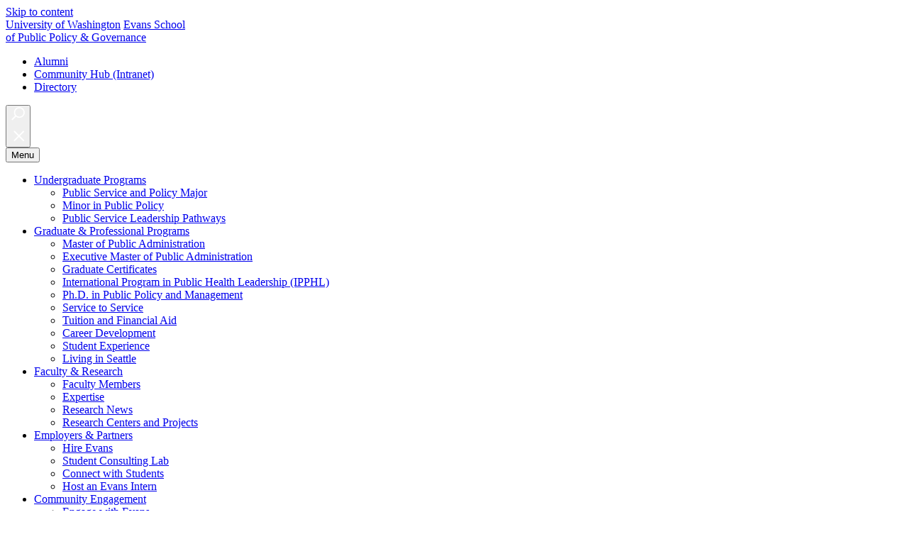

--- FILE ---
content_type: text/html; charset=UTF-8
request_url: https://evans.uw.edu/profile/hubert-locke/
body_size: 19435
content:
<!doctype html>
<html lang="en-US" class="no-js">
<head>
	<meta charset="UTF-8">
	<meta name="viewport" content="width=device-width, initial-scale=1, minimum-scale=1">
	<link rel="shortcut icon" href="https://evans.uw.edu/wp-content/themes/uw_wp_theme/favicon.ico">
	<link rel="profile" href="http://gmpg.org/xfn/11">

	<script>document.documentElement.classList.remove("no-js");</script>

	<meta name='robots' content='index, follow, max-image-preview:large, max-snippet:-1, max-video-preview:-1' />
	<style>img:is([sizes="auto" i], [sizes^="auto," i]) { contain-intrinsic-size: 3000px 1500px }</style>
	
<!-- Google Tag Manager for WordPress by gtm4wp.com -->
<script data-cfasync="false" data-pagespeed-no-defer>
	var gtm4wp_datalayer_name = "dataLayer";
	var dataLayer = dataLayer || [];
</script>
<!-- End Google Tag Manager for WordPress by gtm4wp.com -->
	<!-- This site is optimized with the Yoast SEO plugin v25.1 - https://yoast.com/wordpress/plugins/seo/ -->
	<title>Hubert Locke - Evans School of Public Policy &amp; Governance</title>
	<link rel="canonical" href="https://evans.uw.edu/profile/hubert-locke/" />
	<meta property="og:locale" content="en_US" />
	<meta property="og:type" content="article" />
	<meta property="og:title" content="Hubert Locke - Evans School of Public Policy &amp; Governance" />
	<meta property="og:url" content="https://evans.uw.edu/profile/hubert-locke/" />
	<meta property="og:site_name" content="Evans School of Public Policy &amp; Governance" />
	<meta property="article:modified_time" content="2025-12-30T18:30:19+00:00" />
	<meta property="og:image" content="https://evans.uw.edu/wp-content/uploads/2020/09/locke300x300.jpg" />
	<meta property="og:image:width" content="300" />
	<meta property="og:image:height" content="300" />
	<meta property="og:image:type" content="image/jpeg" />
	<meta name="twitter:card" content="summary_large_image" />
	<meta name="twitter:label1" content="Est. reading time" />
	<meta name="twitter:data1" content="7 minutes" />
	<script type="application/ld+json" class="yoast-schema-graph">{"@context":"https://schema.org","@graph":[{"@type":"WebPage","@id":"https://evans.uw.edu/profile/hubert-locke/","url":"https://evans.uw.edu/profile/hubert-locke/","name":"Hubert Locke - Evans School of Public Policy &amp; Governance","isPartOf":{"@id":"/#website"},"primaryImageOfPage":{"@id":"https://evans.uw.edu/profile/hubert-locke/#primaryimage"},"image":{"@id":"https://evans.uw.edu/profile/hubert-locke/#primaryimage"},"thumbnailUrl":"https://evans.uw.edu/wp-content/uploads/2020/09/locke300x300.jpg","datePublished":"2020-09-15T02:10:48+00:00","dateModified":"2025-12-30T18:30:19+00:00","breadcrumb":{"@id":"https://evans.uw.edu/profile/hubert-locke/#breadcrumb"},"inLanguage":"en-US","potentialAction":[{"@type":"ReadAction","target":["https://evans.uw.edu/profile/hubert-locke/"]}]},{"@type":"ImageObject","inLanguage":"en-US","@id":"https://evans.uw.edu/profile/hubert-locke/#primaryimage","url":"https://evans.uw.edu/wp-content/uploads/2020/09/locke300x300.jpg","contentUrl":"https://evans.uw.edu/wp-content/uploads/2020/09/locke300x300.jpg","width":300,"height":300,"caption":"Locke Headshot"},{"@type":"BreadcrumbList","@id":"https://evans.uw.edu/profile/hubert-locke/#breadcrumb","itemListElement":[{"@type":"ListItem","position":1,"name":"Home","item":"https://evans.uw.edu/"},{"@type":"ListItem","position":2,"name":"Hubert Locke"}]},{"@type":"WebSite","@id":"/#website","url":"/","name":"Evans School of Public Policy &amp; Governance","description":"","potentialAction":[{"@type":"SearchAction","target":{"@type":"EntryPoint","urlTemplate":"/?s={search_term_string}"},"query-input":{"@type":"PropertyValueSpecification","valueRequired":true,"valueName":"search_term_string"}}],"inLanguage":"en-US"}]}</script>
	<!-- / Yoast SEO plugin. -->


<link rel='dns-prefetch' href='//www.googletagmanager.com' />
<link rel='dns-prefetch' href='//fonts.googleapis.com' />
<link href='https://fonts.gstatic.com' crossorigin rel='preconnect' />
<link rel="alternate" type="application/rss+xml" title="Evans School of Public Policy &amp; Governance &raquo; Feed" href="https://evans.uw.edu/feed/" />
<link rel="alternate" type="application/rss+xml" title="Evans School of Public Policy &amp; Governance &raquo; Comments Feed" href="https://evans.uw.edu/comments/feed/" />
<meta property="og:image" content="https://evans.uw.edu/wp-content/uploads/2020/09/locke300x300.jpg" />
<meta name="twitter:card" content="summary" />
<meta name="twitter:site" content="@uw" />
<meta name="twitter:creator" content="@uw" />
<meta name="twitter:card" content="summary_large_image" />
<meta property="og:title" content="Hubert Locke" />
<meta property="og:url" content="https://evans.uw.edu/profile/hubert-locke/" />
<meta property="og:site_name" content="Evans School of Public Policy &amp; Governance" />
<meta property="og:description" content="" />

			
<script type="text/javascript">
/* <![CDATA[ */
window._wpemojiSettings = {"baseUrl":"https:\/\/s.w.org\/images\/core\/emoji\/15.1.0\/72x72\/","ext":".png","svgUrl":"https:\/\/s.w.org\/images\/core\/emoji\/15.1.0\/svg\/","svgExt":".svg","source":{"concatemoji":"https:\/\/evans.uw.edu\/wp-includes\/js\/wp-emoji-release.min.js?ver=6.8.1"}};
/*! This file is auto-generated */
!function(i,n){var o,s,e;function c(e){try{var t={supportTests:e,timestamp:(new Date).valueOf()};sessionStorage.setItem(o,JSON.stringify(t))}catch(e){}}function p(e,t,n){e.clearRect(0,0,e.canvas.width,e.canvas.height),e.fillText(t,0,0);var t=new Uint32Array(e.getImageData(0,0,e.canvas.width,e.canvas.height).data),r=(e.clearRect(0,0,e.canvas.width,e.canvas.height),e.fillText(n,0,0),new Uint32Array(e.getImageData(0,0,e.canvas.width,e.canvas.height).data));return t.every(function(e,t){return e===r[t]})}function u(e,t,n){switch(t){case"flag":return n(e,"\ud83c\udff3\ufe0f\u200d\u26a7\ufe0f","\ud83c\udff3\ufe0f\u200b\u26a7\ufe0f")?!1:!n(e,"\ud83c\uddfa\ud83c\uddf3","\ud83c\uddfa\u200b\ud83c\uddf3")&&!n(e,"\ud83c\udff4\udb40\udc67\udb40\udc62\udb40\udc65\udb40\udc6e\udb40\udc67\udb40\udc7f","\ud83c\udff4\u200b\udb40\udc67\u200b\udb40\udc62\u200b\udb40\udc65\u200b\udb40\udc6e\u200b\udb40\udc67\u200b\udb40\udc7f");case"emoji":return!n(e,"\ud83d\udc26\u200d\ud83d\udd25","\ud83d\udc26\u200b\ud83d\udd25")}return!1}function f(e,t,n){var r="undefined"!=typeof WorkerGlobalScope&&self instanceof WorkerGlobalScope?new OffscreenCanvas(300,150):i.createElement("canvas"),a=r.getContext("2d",{willReadFrequently:!0}),o=(a.textBaseline="top",a.font="600 32px Arial",{});return e.forEach(function(e){o[e]=t(a,e,n)}),o}function t(e){var t=i.createElement("script");t.src=e,t.defer=!0,i.head.appendChild(t)}"undefined"!=typeof Promise&&(o="wpEmojiSettingsSupports",s=["flag","emoji"],n.supports={everything:!0,everythingExceptFlag:!0},e=new Promise(function(e){i.addEventListener("DOMContentLoaded",e,{once:!0})}),new Promise(function(t){var n=function(){try{var e=JSON.parse(sessionStorage.getItem(o));if("object"==typeof e&&"number"==typeof e.timestamp&&(new Date).valueOf()<e.timestamp+604800&&"object"==typeof e.supportTests)return e.supportTests}catch(e){}return null}();if(!n){if("undefined"!=typeof Worker&&"undefined"!=typeof OffscreenCanvas&&"undefined"!=typeof URL&&URL.createObjectURL&&"undefined"!=typeof Blob)try{var e="postMessage("+f.toString()+"("+[JSON.stringify(s),u.toString(),p.toString()].join(",")+"));",r=new Blob([e],{type:"text/javascript"}),a=new Worker(URL.createObjectURL(r),{name:"wpTestEmojiSupports"});return void(a.onmessage=function(e){c(n=e.data),a.terminate(),t(n)})}catch(e){}c(n=f(s,u,p))}t(n)}).then(function(e){for(var t in e)n.supports[t]=e[t],n.supports.everything=n.supports.everything&&n.supports[t],"flag"!==t&&(n.supports.everythingExceptFlag=n.supports.everythingExceptFlag&&n.supports[t]);n.supports.everythingExceptFlag=n.supports.everythingExceptFlag&&!n.supports.flag,n.DOMReady=!1,n.readyCallback=function(){n.DOMReady=!0}}).then(function(){return e}).then(function(){var e;n.supports.everything||(n.readyCallback(),(e=n.source||{}).concatemoji?t(e.concatemoji):e.wpemoji&&e.twemoji&&(t(e.twemoji),t(e.wpemoji)))}))}((window,document),window._wpemojiSettings);
/* ]]> */
</script>
<link rel='stylesheet' id='acf-vc-integrator-style-css' href='https://evans.uw.edu/wp-content/plugins/acf-vc-integrator/css/acf-vc-integrator-style.css?ver=6.8.1' type='text/css' media='all' />
<style id='wp-emoji-styles-inline-css' type='text/css'>

	img.wp-smiley, img.emoji {
		display: inline !important;
		border: none !important;
		box-shadow: none !important;
		height: 1em !important;
		width: 1em !important;
		margin: 0 0.07em !important;
		vertical-align: -0.1em !important;
		background: none !important;
		padding: 0 !important;
	}
</style>
<link rel='stylesheet' id='wp-block-library-css' href='https://evans.uw.edu/wp-includes/css/dist/block-library/style.min.css?ver=6.8.1' type='text/css' media='all' />
<style id='wp-block-library-theme-inline-css' type='text/css'>
.wp-block-audio :where(figcaption){color:#555;font-size:13px;text-align:center}.is-dark-theme .wp-block-audio :where(figcaption){color:#ffffffa6}.wp-block-audio{margin:0 0 1em}.wp-block-code{border:1px solid #ccc;border-radius:4px;font-family:Menlo,Consolas,monaco,monospace;padding:.8em 1em}.wp-block-embed :where(figcaption){color:#555;font-size:13px;text-align:center}.is-dark-theme .wp-block-embed :where(figcaption){color:#ffffffa6}.wp-block-embed{margin:0 0 1em}.blocks-gallery-caption{color:#555;font-size:13px;text-align:center}.is-dark-theme .blocks-gallery-caption{color:#ffffffa6}:root :where(.wp-block-image figcaption){color:#555;font-size:13px;text-align:center}.is-dark-theme :root :where(.wp-block-image figcaption){color:#ffffffa6}.wp-block-image{margin:0 0 1em}.wp-block-pullquote{border-bottom:4px solid;border-top:4px solid;color:currentColor;margin-bottom:1.75em}.wp-block-pullquote cite,.wp-block-pullquote footer,.wp-block-pullquote__citation{color:currentColor;font-size:.8125em;font-style:normal;text-transform:uppercase}.wp-block-quote{border-left:.25em solid;margin:0 0 1.75em;padding-left:1em}.wp-block-quote cite,.wp-block-quote footer{color:currentColor;font-size:.8125em;font-style:normal;position:relative}.wp-block-quote:where(.has-text-align-right){border-left:none;border-right:.25em solid;padding-left:0;padding-right:1em}.wp-block-quote:where(.has-text-align-center){border:none;padding-left:0}.wp-block-quote.is-large,.wp-block-quote.is-style-large,.wp-block-quote:where(.is-style-plain){border:none}.wp-block-search .wp-block-search__label{font-weight:700}.wp-block-search__button{border:1px solid #ccc;padding:.375em .625em}:where(.wp-block-group.has-background){padding:1.25em 2.375em}.wp-block-separator.has-css-opacity{opacity:.4}.wp-block-separator{border:none;border-bottom:2px solid;margin-left:auto;margin-right:auto}.wp-block-separator.has-alpha-channel-opacity{opacity:1}.wp-block-separator:not(.is-style-wide):not(.is-style-dots){width:100px}.wp-block-separator.has-background:not(.is-style-dots){border-bottom:none;height:1px}.wp-block-separator.has-background:not(.is-style-wide):not(.is-style-dots){height:2px}.wp-block-table{margin:0 0 1em}.wp-block-table td,.wp-block-table th{word-break:normal}.wp-block-table :where(figcaption){color:#555;font-size:13px;text-align:center}.is-dark-theme .wp-block-table :where(figcaption){color:#ffffffa6}.wp-block-video :where(figcaption){color:#555;font-size:13px;text-align:center}.is-dark-theme .wp-block-video :where(figcaption){color:#ffffffa6}.wp-block-video{margin:0 0 1em}:root :where(.wp-block-template-part.has-background){margin-bottom:0;margin-top:0;padding:1.25em 2.375em}
</style>
<style id='classic-theme-styles-inline-css' type='text/css'>
/*! This file is auto-generated */
.wp-block-button__link{color:#fff;background-color:#32373c;border-radius:9999px;box-shadow:none;text-decoration:none;padding:calc(.667em + 2px) calc(1.333em + 2px);font-size:1.125em}.wp-block-file__button{background:#32373c;color:#fff;text-decoration:none}
</style>
<style id='pdfemb-pdf-embedder-viewer-style-inline-css' type='text/css'>
.wp-block-pdfemb-pdf-embedder-viewer{max-width:none}

</style>
<style id='global-styles-inline-css' type='text/css'>
:root{--wp--preset--aspect-ratio--square: 1;--wp--preset--aspect-ratio--4-3: 4/3;--wp--preset--aspect-ratio--3-4: 3/4;--wp--preset--aspect-ratio--3-2: 3/2;--wp--preset--aspect-ratio--2-3: 2/3;--wp--preset--aspect-ratio--16-9: 16/9;--wp--preset--aspect-ratio--9-16: 9/16;--wp--preset--color--black: #000000;--wp--preset--color--cyan-bluish-gray: #abb8c3;--wp--preset--color--white: #ffffff;--wp--preset--color--pale-pink: #f78da7;--wp--preset--color--vivid-red: #cf2e2e;--wp--preset--color--luminous-vivid-orange: #ff6900;--wp--preset--color--luminous-vivid-amber: #fcb900;--wp--preset--color--light-green-cyan: #7bdcb5;--wp--preset--color--vivid-green-cyan: #00d084;--wp--preset--color--pale-cyan-blue: #8ed1fc;--wp--preset--color--vivid-cyan-blue: #0693e3;--wp--preset--color--vivid-purple: #9b51e0;--wp--preset--color--dusty-orange: #ed8f5b;--wp--preset--color--dusty-red: #e36d60;--wp--preset--color--dusty-wine: #9c4368;--wp--preset--color--dark-sunset: #33223b;--wp--preset--color--almost-black: #0a1c28;--wp--preset--color--dusty-water: #41848f;--wp--preset--color--dusty-sky: #72a7a3;--wp--preset--color--dusty-daylight: #97c0b7;--wp--preset--color--dusty-sun: #eee9d1;--wp--preset--gradient--vivid-cyan-blue-to-vivid-purple: linear-gradient(135deg,rgba(6,147,227,1) 0%,rgb(155,81,224) 100%);--wp--preset--gradient--light-green-cyan-to-vivid-green-cyan: linear-gradient(135deg,rgb(122,220,180) 0%,rgb(0,208,130) 100%);--wp--preset--gradient--luminous-vivid-amber-to-luminous-vivid-orange: linear-gradient(135deg,rgba(252,185,0,1) 0%,rgba(255,105,0,1) 100%);--wp--preset--gradient--luminous-vivid-orange-to-vivid-red: linear-gradient(135deg,rgba(255,105,0,1) 0%,rgb(207,46,46) 100%);--wp--preset--gradient--very-light-gray-to-cyan-bluish-gray: linear-gradient(135deg,rgb(238,238,238) 0%,rgb(169,184,195) 100%);--wp--preset--gradient--cool-to-warm-spectrum: linear-gradient(135deg,rgb(74,234,220) 0%,rgb(151,120,209) 20%,rgb(207,42,186) 40%,rgb(238,44,130) 60%,rgb(251,105,98) 80%,rgb(254,248,76) 100%);--wp--preset--gradient--blush-light-purple: linear-gradient(135deg,rgb(255,206,236) 0%,rgb(152,150,240) 100%);--wp--preset--gradient--blush-bordeaux: linear-gradient(135deg,rgb(254,205,165) 0%,rgb(254,45,45) 50%,rgb(107,0,62) 100%);--wp--preset--gradient--luminous-dusk: linear-gradient(135deg,rgb(255,203,112) 0%,rgb(199,81,192) 50%,rgb(65,88,208) 100%);--wp--preset--gradient--pale-ocean: linear-gradient(135deg,rgb(255,245,203) 0%,rgb(182,227,212) 50%,rgb(51,167,181) 100%);--wp--preset--gradient--electric-grass: linear-gradient(135deg,rgb(202,248,128) 0%,rgb(113,206,126) 100%);--wp--preset--gradient--midnight: linear-gradient(135deg,rgb(2,3,129) 0%,rgb(40,116,252) 100%);--wp--preset--font-size--small: 16px;--wp--preset--font-size--medium: 20px;--wp--preset--font-size--large: 36px;--wp--preset--font-size--x-large: 42px;--wp--preset--font-size--regular: 20px;--wp--preset--font-size--larger: 48px;--wp--preset--spacing--20: 0.44rem;--wp--preset--spacing--30: 0.67rem;--wp--preset--spacing--40: 1rem;--wp--preset--spacing--50: 1.5rem;--wp--preset--spacing--60: 2.25rem;--wp--preset--spacing--70: 3.38rem;--wp--preset--spacing--80: 5.06rem;--wp--preset--shadow--natural: 6px 6px 9px rgba(0, 0, 0, 0.2);--wp--preset--shadow--deep: 12px 12px 50px rgba(0, 0, 0, 0.4);--wp--preset--shadow--sharp: 6px 6px 0px rgba(0, 0, 0, 0.2);--wp--preset--shadow--outlined: 6px 6px 0px -3px rgba(255, 255, 255, 1), 6px 6px rgba(0, 0, 0, 1);--wp--preset--shadow--crisp: 6px 6px 0px rgba(0, 0, 0, 1);}:where(.is-layout-flex){gap: 0.5em;}:where(.is-layout-grid){gap: 0.5em;}body .is-layout-flex{display: flex;}.is-layout-flex{flex-wrap: wrap;align-items: center;}.is-layout-flex > :is(*, div){margin: 0;}body .is-layout-grid{display: grid;}.is-layout-grid > :is(*, div){margin: 0;}:where(.wp-block-columns.is-layout-flex){gap: 2em;}:where(.wp-block-columns.is-layout-grid){gap: 2em;}:where(.wp-block-post-template.is-layout-flex){gap: 1.25em;}:where(.wp-block-post-template.is-layout-grid){gap: 1.25em;}.has-black-color{color: var(--wp--preset--color--black) !important;}.has-cyan-bluish-gray-color{color: var(--wp--preset--color--cyan-bluish-gray) !important;}.has-white-color{color: var(--wp--preset--color--white) !important;}.has-pale-pink-color{color: var(--wp--preset--color--pale-pink) !important;}.has-vivid-red-color{color: var(--wp--preset--color--vivid-red) !important;}.has-luminous-vivid-orange-color{color: var(--wp--preset--color--luminous-vivid-orange) !important;}.has-luminous-vivid-amber-color{color: var(--wp--preset--color--luminous-vivid-amber) !important;}.has-light-green-cyan-color{color: var(--wp--preset--color--light-green-cyan) !important;}.has-vivid-green-cyan-color{color: var(--wp--preset--color--vivid-green-cyan) !important;}.has-pale-cyan-blue-color{color: var(--wp--preset--color--pale-cyan-blue) !important;}.has-vivid-cyan-blue-color{color: var(--wp--preset--color--vivid-cyan-blue) !important;}.has-vivid-purple-color{color: var(--wp--preset--color--vivid-purple) !important;}.has-black-background-color{background-color: var(--wp--preset--color--black) !important;}.has-cyan-bluish-gray-background-color{background-color: var(--wp--preset--color--cyan-bluish-gray) !important;}.has-white-background-color{background-color: var(--wp--preset--color--white) !important;}.has-pale-pink-background-color{background-color: var(--wp--preset--color--pale-pink) !important;}.has-vivid-red-background-color{background-color: var(--wp--preset--color--vivid-red) !important;}.has-luminous-vivid-orange-background-color{background-color: var(--wp--preset--color--luminous-vivid-orange) !important;}.has-luminous-vivid-amber-background-color{background-color: var(--wp--preset--color--luminous-vivid-amber) !important;}.has-light-green-cyan-background-color{background-color: var(--wp--preset--color--light-green-cyan) !important;}.has-vivid-green-cyan-background-color{background-color: var(--wp--preset--color--vivid-green-cyan) !important;}.has-pale-cyan-blue-background-color{background-color: var(--wp--preset--color--pale-cyan-blue) !important;}.has-vivid-cyan-blue-background-color{background-color: var(--wp--preset--color--vivid-cyan-blue) !important;}.has-vivid-purple-background-color{background-color: var(--wp--preset--color--vivid-purple) !important;}.has-black-border-color{border-color: var(--wp--preset--color--black) !important;}.has-cyan-bluish-gray-border-color{border-color: var(--wp--preset--color--cyan-bluish-gray) !important;}.has-white-border-color{border-color: var(--wp--preset--color--white) !important;}.has-pale-pink-border-color{border-color: var(--wp--preset--color--pale-pink) !important;}.has-vivid-red-border-color{border-color: var(--wp--preset--color--vivid-red) !important;}.has-luminous-vivid-orange-border-color{border-color: var(--wp--preset--color--luminous-vivid-orange) !important;}.has-luminous-vivid-amber-border-color{border-color: var(--wp--preset--color--luminous-vivid-amber) !important;}.has-light-green-cyan-border-color{border-color: var(--wp--preset--color--light-green-cyan) !important;}.has-vivid-green-cyan-border-color{border-color: var(--wp--preset--color--vivid-green-cyan) !important;}.has-pale-cyan-blue-border-color{border-color: var(--wp--preset--color--pale-cyan-blue) !important;}.has-vivid-cyan-blue-border-color{border-color: var(--wp--preset--color--vivid-cyan-blue) !important;}.has-vivid-purple-border-color{border-color: var(--wp--preset--color--vivid-purple) !important;}.has-vivid-cyan-blue-to-vivid-purple-gradient-background{background: var(--wp--preset--gradient--vivid-cyan-blue-to-vivid-purple) !important;}.has-light-green-cyan-to-vivid-green-cyan-gradient-background{background: var(--wp--preset--gradient--light-green-cyan-to-vivid-green-cyan) !important;}.has-luminous-vivid-amber-to-luminous-vivid-orange-gradient-background{background: var(--wp--preset--gradient--luminous-vivid-amber-to-luminous-vivid-orange) !important;}.has-luminous-vivid-orange-to-vivid-red-gradient-background{background: var(--wp--preset--gradient--luminous-vivid-orange-to-vivid-red) !important;}.has-very-light-gray-to-cyan-bluish-gray-gradient-background{background: var(--wp--preset--gradient--very-light-gray-to-cyan-bluish-gray) !important;}.has-cool-to-warm-spectrum-gradient-background{background: var(--wp--preset--gradient--cool-to-warm-spectrum) !important;}.has-blush-light-purple-gradient-background{background: var(--wp--preset--gradient--blush-light-purple) !important;}.has-blush-bordeaux-gradient-background{background: var(--wp--preset--gradient--blush-bordeaux) !important;}.has-luminous-dusk-gradient-background{background: var(--wp--preset--gradient--luminous-dusk) !important;}.has-pale-ocean-gradient-background{background: var(--wp--preset--gradient--pale-ocean) !important;}.has-electric-grass-gradient-background{background: var(--wp--preset--gradient--electric-grass) !important;}.has-midnight-gradient-background{background: var(--wp--preset--gradient--midnight) !important;}.has-small-font-size{font-size: var(--wp--preset--font-size--small) !important;}.has-medium-font-size{font-size: var(--wp--preset--font-size--medium) !important;}.has-large-font-size{font-size: var(--wp--preset--font-size--large) !important;}.has-x-large-font-size{font-size: var(--wp--preset--font-size--x-large) !important;}
:where(.wp-block-post-template.is-layout-flex){gap: 1.25em;}:where(.wp-block-post-template.is-layout-grid){gap: 1.25em;}
:where(.wp-block-columns.is-layout-flex){gap: 2em;}:where(.wp-block-columns.is-layout-grid){gap: 2em;}
:root :where(.wp-block-pullquote){font-size: 1.5em;line-height: 1.6;}
</style>
<link rel='stylesheet' id='related-posts-by-taxonomy-css' href='https://evans.uw.edu/wp-content/plugins/related-posts-by-taxonomy/includes/assets/css/styles.css?ver=6.8.1' type='text/css' media='all' />
<link rel='stylesheet' id='bg-shce-genericons-css' href='https://evans.uw.edu/wp-content/plugins/show-hidecollapse-expand/assets/css/genericons/genericons.css?ver=6.8.1' type='text/css' media='all' />
<link rel='stylesheet' id='bg-show-hide-css' href='https://evans.uw.edu/wp-content/plugins/show-hidecollapse-expand/assets/css/bg-show-hide.css?ver=6.8.1' type='text/css' media='all' />
<link rel='stylesheet' id='font-awesome-css' href='https://evans.uw.edu/wp-content/plugins/ultimate-carousel-for-visual-composer/css/font-awesome/css/all.css?ver=6.8.1' type='text/css' media='all' />
<link rel='stylesheet' id='sm-style-css' href='https://evans.uw.edu/wp-content/plugins/wp-show-more/wpsm-style.css?ver=6.8.1' type='text/css' media='all' />
<link rel='stylesheet' id='hide-admin-bar-based-on-user-roles-css' href='https://evans.uw.edu/wp-content/plugins/hide-admin-bar-based-on-user-roles/public/css/hide-admin-bar-based-on-user-roles-public.css?ver=6.0.0' type='text/css' media='all' />
<link rel='stylesheet' id='search-filter-plugin-styles-css' href='https://evans.uw.edu/wp-content/plugins/search-filter-pro/public/assets/css/search-filter.min.css?ver=2.5.4' type='text/css' media='all' />
<link rel='stylesheet' id='uw_wp_theme-fonts-css' href='https://fonts.googleapis.com/css?family=Open%20Sans%3A300i%2C400i%2C600i%2C700i%2C300%2C400%2C600%2C700%7CEncode%20Sans%3A400%2C600&#038;subset=latin%2Clatin-ext' type='text/css' media='all' />
<link rel='stylesheet' id='uw_wp_theme-base-style-css' href='https://evans.uw.edu/wp-content/themes/uw_wp_theme/style.css?ver=3.5' type='text/css' media='all' />
<link rel='stylesheet' id='uw_wp_theme-bootstrap-css' href='https://evans.uw.edu/wp-content/themes/uw_wp_theme/css/bootstrap.css?ver=3.5' type='text/css' media='all' />
<link rel='stylesheet' id='buildlabs-fixes-css' href='https://evans.uw.edu/wp-content/themes/uw_wp_theme/css/buildlabs-fixes.css?ver=1761578752' type='text/css' media='all' />
<link rel='stylesheet' id='heateor_sss_frontend_css-css' href='https://evans.uw.edu/wp-content/plugins/sassy-social-share/public/css/sassy-social-share-public.css?ver=3.3.75' type='text/css' media='all' />
<style id='heateor_sss_frontend_css-inline-css' type='text/css'>
.heateor_sss_button_instagram span.heateor_sss_svg,a.heateor_sss_instagram span.heateor_sss_svg{background:radial-gradient(circle at 30% 107%,#fdf497 0,#fdf497 5%,#fd5949 45%,#d6249f 60%,#285aeb 90%)}.heateor_sss_horizontal_sharing .heateor_sss_svg,.heateor_sss_standard_follow_icons_container .heateor_sss_svg{color:#fff;border-width:0px;border-style:solid;border-color:transparent}.heateor_sss_horizontal_sharing .heateorSssTCBackground{color:#666}.heateor_sss_horizontal_sharing span.heateor_sss_svg:hover,.heateor_sss_standard_follow_icons_container span.heateor_sss_svg:hover{border-color:transparent;}.heateor_sss_vertical_sharing span.heateor_sss_svg,.heateor_sss_floating_follow_icons_container span.heateor_sss_svg{color:#fff;border-width:0px;border-style:solid;border-color:transparent;}.heateor_sss_vertical_sharing .heateorSssTCBackground{color:#666;}.heateor_sss_vertical_sharing span.heateor_sss_svg:hover,.heateor_sss_floating_follow_icons_container span.heateor_sss_svg:hover{border-color:transparent;}@media screen and (max-width:783px) {.heateor_sss_vertical_sharing{display:none!important}}
</style>
<link rel='stylesheet' id='js_composer_front-css' href='//evans.uw.edu/wp-content/uploads/js_composer/js_composer_front_custom.css?ver=8.4.1' type='text/css' media='all' />
<script type="text/javascript" src="https://evans.uw.edu/wp-content/themes/uw_wp_theme/js/libs/jquery.min.js?ver=3.5" id="jquery-js"></script>
<script type="text/javascript" src="https://evans.uw.edu/wp-content/plugins/wonderplugin-video-embed/engine/wonderpluginvideoembed.js?ver=2.4" id="wonderplugin-videoembed-script-js"></script>
<script type="text/javascript" src="https://evans.uw.edu/wp-content/plugins/hide-admin-bar-based-on-user-roles/public/js/hide-admin-bar-based-on-user-roles-public.js?ver=6.0.0" id="hide-admin-bar-based-on-user-roles-js"></script>
<script type="text/javascript" id="search-filter-wpb-pb-js-extra">
/* <![CDATA[ */
var SFVC_DATA = {"ajax_url":"https:\/\/evans.uw.edu\/wp-admin\/admin-ajax.php","home_url":"https:\/\/evans.uw.edu\/"};
/* ]]> */
</script>
<script type="text/javascript" src="https://evans.uw.edu/wp-content/plugins/search-filter-wpb-pb/js/vc-frontend-search-filter.js?ver=1.0.2" id="search-filter-wpb-pb-js"></script>
<script type="text/javascript" src="https://evans.uw.edu/wp-content/themes/uw_wp_theme/js/skip-link-focus-fix.js?ver=3.5" id="uw_wp_theme-skip-link-focus-fix-js" defer></script>
<script type="text/javascript" src="https://evans.uw.edu/wp-content/themes/uw_wp_theme/js/keyboard-navmenu.js?ver=3.5" id="uw_wp_theme-keyboard-navmenu-js" defer></script>
<script type="text/javascript" src="https://evans.uw.edu/wp-content/themes/uw_wp_theme/js/keyboard-button.js?ver=3.5" id="uw_wp_theme-keyboard-button-js" defer></script>

<!-- Google tag (gtag.js) snippet added by Site Kit -->
<!-- Google Analytics snippet added by Site Kit -->
<script type="text/javascript" src="https://www.googletagmanager.com/gtag/js?id=G-RS7G92X0RE" id="google_gtagjs-js" async></script>
<script type="text/javascript" id="google_gtagjs-js-after">
/* <![CDATA[ */
window.dataLayer = window.dataLayer || [];function gtag(){dataLayer.push(arguments);}
gtag("set","linker",{"domains":["evans.uw.edu"]});
gtag("js", new Date());
gtag("set", "developer_id.dZTNiMT", true);
gtag("config", "G-RS7G92X0RE");
 window._googlesitekit = window._googlesitekit || {}; window._googlesitekit.throttledEvents = []; window._googlesitekit.gtagEvent = (name, data) => { var key = JSON.stringify( { name, data } ); if ( !! window._googlesitekit.throttledEvents[ key ] ) { return; } window._googlesitekit.throttledEvents[ key ] = true; setTimeout( () => { delete window._googlesitekit.throttledEvents[ key ]; }, 5 ); gtag( "event", name, { ...data, event_source: "site-kit" } ); }; 
/* ]]> */
</script>
<script></script><link rel="https://api.w.org/" href="https://evans.uw.edu/wp-json/" /><link rel="alternate" title="JSON" type="application/json" href="https://evans.uw.edu/wp-json/wp/v2/profile/12857" /><link rel="EditURI" type="application/rsd+xml" title="RSD" href="https://evans.uw.edu/xmlrpc.php?rsd" />
<meta name="generator" content="WordPress 6.8.1" />
<link rel='shortlink' href='https://evans.uw.edu/?p=12857' />
<link rel="alternate" title="oEmbed (JSON)" type="application/json+oembed" href="https://evans.uw.edu/wp-json/oembed/1.0/embed?url=https%3A%2F%2Fevans.uw.edu%2Fprofile%2Fhubert-locke%2F" />
<link rel="alternate" title="oEmbed (XML)" type="text/xml+oembed" href="https://evans.uw.edu/wp-json/oembed/1.0/embed?url=https%3A%2F%2Fevans.uw.edu%2Fprofile%2Fhubert-locke%2F&#038;format=xml" />
<meta name="generator" content="Site Kit by Google 1.163.0" />
<!-- Google Tag Manager for WordPress by gtm4wp.com -->
<!-- GTM Container placement set to footer -->
<script data-cfasync="false" data-pagespeed-no-defer>
	var dataLayer_content = {"pagePostType":"profile","pagePostType2":"single-profile","pagePostAuthor":"comptojm"};
	dataLayer.push( dataLayer_content );
</script>
<script data-cfasync="false" data-pagespeed-no-defer>
(function(w,d,s,l,i){w[l]=w[l]||[];w[l].push({'gtm.start':
new Date().getTime(),event:'gtm.js'});var f=d.getElementsByTagName(s)[0],
j=d.createElement(s),dl=l!='dataLayer'?'&l='+l:'';j.async=true;j.src=
'//www.googletagmanager.com/gtm.js?id='+i+dl;f.parentNode.insertBefore(j,f);
})(window,document,'script','dataLayer','GTM-MKT6KRF');
</script>
<script data-cfasync="false" data-pagespeed-no-defer>
(function(w,d,s,l,i){w[l]=w[l]||[];w[l].push({'gtm.start':
new Date().getTime(),event:'gtm.js'});var f=d.getElementsByTagName(s)[0],
j=d.createElement(s),dl=l!='dataLayer'?'&l='+l:'';j.async=true;j.src=
'//www.googletagmanager.com/gtm.js?id='+i+dl;f.parentNode.insertBefore(j,f);
})(window,document,'script','dataLayer','GTM-PQ84GFJ');
</script>
<!-- End Google Tag Manager for WordPress by gtm4wp.com --><meta name="generator" content="Powered by WPBakery Page Builder - drag and drop page builder for WordPress."/>
		<style type="text/css" id="wp-custom-css">
			/* ========================================
   PROFILE TEMPLATE FIXES
   ======================================== */

body.single-profile #primary,
body.single-profile #primary[class*="col-"] {
    width: 100% !important;
    max-width: 100% !important;
    flex: 0 0 100% !important;
}

body.single-profile .site-content,
body.single-profile .vc_row {
    width: 100% !important;
    max-width: 100% !important;
    padding: 0 !important;
    margin-left: 0 !important;
    margin-right: 0 !important;
}

body.single-profile #page-inner > div.uw-hero-image,
body.single-profile .entry-header {
    display: none !important;
}

/* ========================================
   SEARCH & FILTER FORM LAYOUT & STYLING
   ======================================== */

.searchandfilter ul {
    display: flex;
    flex-wrap: wrap;
    align-items: center;
    gap: 10px;
    padding: 0;
    margin: 0;
    list-style: none;
}

.searchandfilter li {
    display: contents; /* Flatten LI wrappers for inline layout */
}

.searchandfilter li.sf-field-search input {
    height: 40px;
    padding: 0 12px;
    font-size: 16px;
    border: 1px solid #ccc;
    border-radius: 4px;
    width: 250px;
}

.searchandfilter li.sf-field-taxonomy-profile_type .select2-container {
    width: 250px !important;
}

.select2-container--default .select2-selection--single {
    height: 40px !important;
    line-height: 40px !important;
    padding: 0 12px;
    border: 1px solid #ccc;
    border-radius: 4px;
    display: flex;
    align-items: center;
    background-color: #fff;
}

.select2-container--default .select2-selection__arrow {
    top: 7px;
    height: 40px !important;
    display: flex;
    align-items: center;
}

.searchandfilter li.sf-field-reset input {
    height: 40px;
    padding: 0 20px;
    font-size: 16px;
    background-color: #4b2e83;
    color: white;
    border: none;
    border-radius: 4px;
    cursor: pointer;
}

.searchandfilter li.sf-field-reset input:hover {
    background-color: #3b2266;
}

@media (max-width: 600px) {
    .searchandfilter ul {
        flex-direction: column;
        align-items: stretch;
    }

    .searchandfilter li.sf-field-reset input {
        width: 100%;
        text-align: center;
    }
}

/* ========================================
   WP BAKERY GRID COLOR FIXES
   ======================================== */

.vc_gitem-zone {
    background-color: #f7f7f7 !important;
}

.vc_grid-item-mini,
.vc_gitem-animated-block {
    background-color: transparent !important;
}

/* ========================================
   WP BAKERY ACCORDION DESIGN FIXES
   ======================================== */

.vc_tta-panel-body .type-wysiwyg p {
    display: block !important;
    margin-bottom: 1em !important;
}

.vc_tta-panel-body ul {
    list-style: disc !important;
    padding-left: 1.5em !important;
    margin-bottom: 1em;
}

.vc_tta-panel-body ol {
    list-style: decimal !important;
    padding-left: 1.5em !important;
    margin-bottom: 1em;
}

.vc_tta-panel-body li {
    margin-bottom: 0.5em;
}

/* ========================================
   HIDE "PREVIOUS" AND "NEXT" NAVIGATION LINKS ON PROFILE PAGES
   ======================================== */

body.single-profile .nav-links {
    display: none !important;
}
/* ===========================
   FIX: Show bullets on first-level ULs in content
   Scope: normal page/post content + WPBakery text blocks
   =========================== */

/* Restore bullets + left indent for top-level unordered lists */
.page .entry-content > ul,
.single .entry-content > ul,
.post .entry-content > ul,
.wpb_text_column .wpb_wrapper > ul {
  list-style: disc outside !important; /* make bullets visible */
  margin-left: 1.2rem;                 /* visual indent */
  padding-left: 1.2rem;                /* keep bullets outside text block */
}

/* Make sure list items render as list items even if a global reset set list-style:none */
.page .entry-content > ul > li,
.single .entry-content > ul > li,
.post .entry-content > ul > li,
.wpb_text_column .wpb_wrapper > ul > li {
  display: list-item;                  /* counteracts display: block; resets */
}

/* Keep nested lists looking normal (don’t over-inherit “disc”) */
.page .entry-content ul ul,
.single .entry-content ul ul,
.post .entry-content ul ul,
.wpb_text_column .wpb_wrapper ul ul {
  list-style: circle outside;          /* or 'disc' if you prefer */
  margin-left: 1.1rem;
}

/* Optional: if another style shrank/removed markers, force visibility */
.page .entry-content ul > li::marker,
.single .entry-content ul > li::marker,
.post .entry-content ul > li::marker,
.wpb_text_column .wpb_wrapper ul > li::marker {
  font-size: 1em;
}
		</style>
		<style type="text/css" data-type="vc_shortcodes-default-css">.vc_do_custom_heading{margin-bottom:0.625rem;margin-top:0;}</style><noscript><style> .wpb_animate_when_almost_visible { opacity: 1; }</style></noscript></head>

<body class="wp-singular profile-template-default single single-profile postid-12857 single-format-standard wp-theme-uw_wp_theme wpb-js-composer js-comp-ver-8.4.1 vc_responsive">
<a class="screen-reader-shortcut" href="#primary">Skip to content</a>


<div id="uwsearcharea" aria-hidden="true" class="uw-search-bar-container" data-search="site" hidden>

	<div class="container no-height" role="search">
		<div class="center-block uw-search-wrapper">
			<form class="uw-search" data-sitesearch="https://evans.uw.edu/" action="https://evans.uw.edu/">
				<select id="mobile-search-select" class="visible-xs custom-select" aria-label="Search scope">
											<option value="site" >Current site</option>
						<option value="uw">All the UW</option>
									</select>

				<fieldset id="search-options">
					<legend id="uw-search-label">Search scope</legend>
					<div id="search-labels" class="labels hidden-xs">
						<!--load these labels and input if UW is selected in Theme Settings -->
											<label id="site" class="radio checked"><input class="radiobtn" type="radio" name="search" value="site" data-toggle="radio" checked/>Current site</label>
						<label id="uw" class="radio"><input class="radiobtn" type="radio" name="search" value="uw" data-toggle="radio" />All the UW</label>
										</div>
				</fieldset>
				<div class="search-form-wrapper">
					<label class="screen-reader" for="uw-search-bar">Enter search text</label>
					<input id="uw-search-bar" type="search"
						name="s"
						value="" autocomplete="off" placeholder="Search" />
				</div>
				<input type="submit" value="search" class="search" tabindex="0"/>
			</form>
		</div>
	</div>
</div>


<div id="page" class="site">
	<div id="page-inner">

		<header id="masthead" class="site-header">
			<div class="navbar navbar-expand-lg">
				<div class="navbar-brand site-branding">
					<a href="https://www.washington.edu/" title="University of Washington Home" class="uw-patch" tabindex="0">University of Washington</a>
					<a href="/" title="University of Washington Home" tabindex="-1" aria-hidden="true"><span id="site-title">Evans School <br>of Public Policy &amp; Governance</span></a>
				</div><!-- .site-branding -->

				<div id="site-navigation" class="main-navigation" aria-label="related links" role="navigation">
					<div class="audience-menu-container collapse navbar-collapse">
						<ul id="purple-bar" class="navbar-menu menu"><li id="menu-item-34280" class="menu-item menu-item-type-custom menu-item-object-custom menu-item-34280"><a href="//evans.uw.edu/alumni/">Alumni</a></li>
<li id="menu-item-34298" class="menu-item menu-item-type-custom menu-item-object-custom menu-item-34298"><a href="https://uwnetid.sharepoint.com/sites/evans_school_internal_communications">Community Hub (Intranet)</a></li>
<li id="menu-item-34299" class="menu-item menu-item-type-post_type menu-item-object-page menu-item-34299"><a href="https://evans.uw.edu/directory/">Directory</a></li>
</ul>					</div>
					<div id="search-quicklinks">
						<button class="uw-search" aria-owns="uwsearcharea" aria-controls="uwsearcharea" aria-expanded="false" aria-label="open search area" aria-haspopup="true">
							<svg version="1.1" xmlns="http://www.w3.org/2000/svg" xmlns:xlink="http://www.w3.org/1999/xlink" x="0px" y="0px" width="19px" height="51px" viewBox="0 0 18.776 51.062" enable-background="new 0 0 18.776 51.062" xml:space="preserve" focusable="false">
								<g><path fill="#FFFFFF" d="M3.537,7.591C3.537,3.405,6.94,0,11.128,0c4.188,0,7.595,3.406,7.595,7.591 c0,4.187-3.406,7.593-7.595,7.593C6.94,15.185,3.537,11.778,3.537,7.591z M5.245,7.591c0,3.246,2.643,5.885,5.884,5.885 c3.244,0,5.89-2.64,5.89-5.885c0-3.245-2.646-5.882-5.89-5.882C7.883,1.71,5.245,4.348,5.245,7.591z"/><rect x="2.418" y="11.445" transform="matrix(0.7066 0.7076 -0.7076 0.7066 11.7842 2.0922)" fill="#FFFFFF" width="1.902" height="7.622"/></g><path fill="#FFFFFF" d="M3.501,47.864c0.19,0.194,0.443,0.29,0.694,0.29c0.251,0,0.502-0.096,0.695-0.29l5.691-5.691l5.692,5.691 c0.192,0.194,0.443,0.29,0.695,0.29c0.25,0,0.503-0.096,0.694-0.29c0.385-0.382,0.385-1.003,0-1.388l-5.692-5.691l5.692-5.692 c0.385-0.385,0.385-1.005,0-1.388c-0.383-0.385-1.004-0.385-1.389,0l-5.692,5.691L4.89,33.705c-0.385-0.385-1.006-0.385-1.389,0 c-0.385,0.383-0.385,1.003,0,1.388l5.692,5.692l-5.692,5.691C3.116,46.861,3.116,47.482,3.501,47.864z"/>
							</svg>
						</button>
											</div><!-- search-quicklinks -->
				</div><!-- #site-navigation -->
			</div><!-- .navbar.navbar-expand-lg -->
		</header><!-- #masthead -->

		


	<nav aria-label="primary" class="navbar navbar-expand-md navbar-light white-bar">
						<button class="navbar-toggler" type="button" data-toggle="collapse" data-target="#white-bar" aria-controls="white-bar" aria-expanded="false" aria-label="Toggle navigation">
							<span class="navbar-toggler-icon">Menu</span>
						  </button><div class="container-fluid"><div id="white-bar" class="collapse navbar-collapse"><ul id="menu-main-menu" class="navbar-nav classic-menu-nav"><li id="menu-item-34250" class="menu-item menu-item-type-post_type menu-item-object-page menu-item-has-children nav-item dropdown top-level-nav">
	<a class="nav-link dropdown-toggle"  href="https://evans.uw.edu/undergraduate-programs/" data-toggle="dropdown" aria-expanded="false" role="button">Undergraduate Programs</a>
<ul class="dropdown-menu">
<li class="nav-item menu-item menu-item-type-post_type menu-item-object-page nav-item-35170"><a class="nav-link"  href="https://evans.uw.edu/undergraduate-programs/public-service-and-policy-major/">Public Service and Policy Major</a>
	</li>
<li class="nav-item menu-item menu-item-type-post_type menu-item-object-page nav-item-35168"><a class="nav-link"  href="https://evans.uw.edu/undergraduate-programs/minor/">Minor in Public Policy</a>
	</li>
<li class="nav-item menu-item menu-item-type-post_type menu-item-object-page nav-item-37915"><a class="nav-link"  href="https://evans.uw.edu/undergraduate-programs/public-service-leadership-pathways/">Public Service Leadership Pathways</a>
	</li>

</ul>

</li>
<li id="menu-item-34249" class="menu-item menu-item-type-post_type menu-item-object-page menu-item-has-children nav-item dropdown top-level-nav">
	<a class="nav-link dropdown-toggle"  href="https://evans.uw.edu/graduate-professional-programs/" data-toggle="dropdown" aria-expanded="false" role="button">Graduate &#038; Professional Programs</a>
<ul class="dropdown-menu">
<li class="nav-item menu-item menu-item-type-post_type menu-item-object-page nav-item-35171"><a class="nav-link"  href="https://evans.uw.edu/graduate-professional-programs/mpa/">Master of Public Administration</a>
	</li>
<li class="nav-item menu-item menu-item-type-post_type menu-item-object-page nav-item-35172"><a class="nav-link"  href="https://evans.uw.edu/graduate-professional-programs/empa/">Executive Master of Public Administration</a>
	</li>
<li class="nav-item menu-item menu-item-type-post_type menu-item-object-page nav-item-34252"><a class="nav-link"  href="https://evans.uw.edu/graduate-professional-programs/graduate-certificate-programs/">Graduate Certificates</a>
	</li>
<li class="nav-item menu-item menu-item-type-post_type menu-item-object-page nav-item-35183"><a class="nav-link"  href="https://evans.uw.edu/graduate-professional-programs/international-program-in-public-health-leadership/">International Program in Public Health Leadership (IPPHL)</a>
	</li>
<li class="nav-item menu-item menu-item-type-post_type menu-item-object-page nav-item-34253"><a class="nav-link"  href="https://evans.uw.edu/graduate-professional-programs/phd/">Ph.D. in Public Policy and Management</a>
	</li>
<li class="nav-item menu-item menu-item-type-post_type menu-item-object-page nav-item-36853"><a class="nav-link"  href="https://evans.uw.edu/graduate-professional-programs/service-to-service/">Service to Service</a>
	</li>
<li class="nav-item menu-item menu-item-type-post_type menu-item-object-page nav-item-34258"><a class="nav-link"  href="https://evans.uw.edu/graduate-professional-programs/tuition-and-financial-aid/">Tuition and Financial Aid</a>
	</li>
<li class="nav-item menu-item menu-item-type-post_type menu-item-object-page nav-item-34259"><a class="nav-link"  href="https://evans.uw.edu/graduate-professional-programs/career-development/">Career Development</a>
	</li>
<li class="nav-item menu-item menu-item-type-post_type menu-item-object-page nav-item-34260"><a class="nav-link"  href="https://evans.uw.edu/graduate-professional-programs/evans-school-student-experience/">Student Experience</a>
	</li>
<li class="nav-item menu-item menu-item-type-post_type menu-item-object-page nav-item-34261"><a class="nav-link"  href="https://evans.uw.edu/graduate-professional-programs/living-in-seattle/">Living in Seattle</a>
	</li>

</ul>

</li>
<li id="menu-item-34262" class="menu-item menu-item-type-post_type menu-item-object-page menu-item-has-children nav-item dropdown top-level-nav">
	<a class="nav-link dropdown-toggle"  href="https://evans.uw.edu/faculty-research/" data-toggle="dropdown" aria-expanded="false" role="button">Faculty &#038; Research</a>
<ul class="dropdown-menu">
<li class="nav-item menu-item menu-item-type-custom menu-item-object-custom nav-item-34215"><a class="nav-link"  href="https://evans.uw.edu/directory/?_sft_profile_type=01-evans-school-faculty">Faculty Members</a>
	</li>
<li class="nav-item menu-item menu-item-type-post_type menu-item-object-page nav-item-34263"><a class="nav-link"  href="https://evans.uw.edu/faculty-research/expertise/">Expertise</a>
	</li>
<li class="nav-item menu-item menu-item-type-post_type menu-item-object-page nav-item-34264"><a class="nav-link"  href="https://evans.uw.edu/faculty-research/recent-research/">Research News</a>
	</li>
<li class="nav-item menu-item menu-item-type-post_type menu-item-object-page nav-item-34265"><a class="nav-link"  href="https://evans.uw.edu/faculty-research/research-centers-and-projects/">Research Centers and Projects</a>
	</li>

</ul>

</li>
<li id="menu-item-34266" class="menu-item menu-item-type-post_type menu-item-object-page menu-item-has-children nav-item dropdown top-level-nav">
	<a class="nav-link dropdown-toggle"  href="https://evans.uw.edu/employers-partners/" data-toggle="dropdown" aria-expanded="false" role="button">Employers &#038; Partners</a>
<ul class="dropdown-menu">
<li class="nav-item menu-item menu-item-type-post_type menu-item-object-page nav-item-34267"><a class="nav-link"  href="https://evans.uw.edu/employers-partners/hire-evans/">Hire Evans</a>
	</li>
<li class="nav-item menu-item menu-item-type-post_type menu-item-object-page nav-item-34268"><a class="nav-link"  href="https://evans.uw.edu/employers-partners/student-consulting-lab/">Student Consulting Lab</a>
	</li>
<li class="nav-item menu-item menu-item-type-post_type menu-item-object-page nav-item-34269"><a class="nav-link"  href="https://evans.uw.edu/employers-partners/connect-with-students/">Connect with Students</a>
	</li>
<li class="nav-item menu-item menu-item-type-post_type menu-item-object-page nav-item-34270"><a class="nav-link"  href="https://evans.uw.edu/employers-partners/host-evans-intern/">Host an Evans Intern</a>
	</li>

</ul>

</li>
<li id="menu-item-34271" class="menu-item menu-item-type-post_type menu-item-object-page menu-item-has-children nav-item dropdown top-level-nav">
	<a class="nav-link dropdown-toggle"  href="https://evans.uw.edu/community-engagement/" data-toggle="dropdown" aria-expanded="false" role="button">Community Engagement</a>
<ul class="dropdown-menu">
<li class="nav-item menu-item menu-item-type-post_type menu-item-object-page nav-item-34272"><a class="nav-link"  href="https://evans.uw.edu/community-engagement/engage-with-us/">Engage with Evans</a>
	</li>
<li class="nav-item menu-item menu-item-type-post_type menu-item-object-page nav-item-34273"><a class="nav-link"  href="https://evans.uw.edu/community-engagement/events/">Attend an Event</a>
	</li>
<li class="nav-item menu-item menu-item-type-post_type menu-item-object-page nav-item-34274"><a class="nav-link"  href="https://evans.uw.edu/community-engagement/evans-school-news/">Evans School News</a>
	</li>
<li class="nav-item menu-item menu-item-type-post_type menu-item-object-page menu-item-has-children dropdown nav-item-34275"><a class="nav-link"  href="https://evans.uw.edu/community-engagement/epic/">Evans Policy Innovation Collaborative (EPIC)</a><li class="nav-item menu-item menu-item-type-custom menu-item-object-custom nav-item-34221"><a class="nav-link"  href="https://evans.uw.edu/community-engagement/epic/#1658516386721-6e62d446-3897">What We Offer</a>
		</li>

	</li>

</ul>

</li>
<li id="menu-item-34246" class="give-now-main-menu menu-item menu-item-type-post_type menu-item-object-page nav-item top-level-nav">
	<a class="nav-link"  href="https://evans.uw.edu/giving/">Giving</a>
</li>
</ul></div></div></nav>
<div class="uw-hero-image" style="background-image:url(https://evans.uw.edu/wp-content/themes/uw_wp_theme/assets/headers/purple.jpg)" role="region" aria-label="site title and banner">
	<div class="container-fluid">
				    <a href="https://evans.uw.edu/" title="Evans School of Public Policy &amp; Governance"><div class="uw-site-title long-title">Evans School of Public Policy &amp; Governance</div></a>		

		<div class="udub-slant-divider gold"><span></span></div>
	</div>
</div>
<div class="container-fluid ">

</div>
<div class="container-fluid uw-body">
	<div class="row">
		<main id="primary" class="site-main uw-body-copy col-md-8">

		
<article id="post-12857" class="post-12857 profile type-profile status-publish format-standard has-post-thumbnail hentry profile_type-in-memorium">
	<header class="entry-header">
		<h1 class="entry-title">Hubert Locke</h1>	</header><!-- .entry-header -->

	<div class="entry-content">
		<div class="wpb-content-wrapper">
<div class="vc_row wpb_row vc_row-fluid">
<div class="wpb_column vc_column_container vc_col-sm-12">
<div class="vc_column-inner">
<div class="wpb_wrapper"></div>
</div>
</div>
</div>
<section id="profile-background" data-vc-full-width="true" data-vc-full-width-init="false" class="vc_section"></section>
<div class="vc_row-full-width vc_clearfix"></div>
<section id="profile-details" class="vc_section">
<div class="vc_row wpb_row vc_row-fluid">
<div class="wpb_column vc_column_container vc_col-sm-4">
<div class="vc_column-inner">
<div class="wpb_wrapper">
<div class="vc_row wpb_row vc_inner vc_row-fluid">
<div class="text-center wpb_column vc_column_container vc_col-sm-12">
<div class="vc_column-inner">
<div class="wpb_wrapper">
<div id="profile-photo" class="wpb_single_image wpb_content_element vc_align_center wpb_content_element">
<figure class="wpb_wrapper vc_figure">
<div class="vc_single_image-wrapper vc_box_circle  vc_box_border_grey"><img fetchpriority="high" decoding="async" width="300" height="300" src="https://evans.uw.edu/wp-content/uploads/2020/09/locke300x300.jpg" class="vc_single_image-img attachment-thumbnail-large" alt="Locke Headshot" title="locke300x300" srcset="https://evans.uw.edu/wp-content/uploads/2020/09/locke300x300.jpg 300w, https://evans.uw.edu/wp-content/uploads/2020/09/locke300x300-150x150.jpg 150w, https://evans.uw.edu/wp-content/uploads/2020/09/locke300x300-70x70.jpg 70w, https://evans.uw.edu/wp-content/uploads/2020/09/locke300x300-50x50.jpg 50w" sizes="100vw" /></div>
</figure>
</div>
<h1 style="text-align: center" class="vc_custom_heading vc_do_custom_heading" >Hubert Locke</h1>
<div id="field_5ed7e3d56dee1" class="type-text  vc_sw-acf h3 vc_sw-align-left field_5ed7e3d56dee1">Evans School Dean 1982-1987 <br /> Evans School Faculty 1976-1999</div>
</div>
</div>
</div>
<div class="wpb_column vc_column_container vc_col-sm-12">
<div class="vc_column-inner">
<div class="wpb_wrapper"></div>
</div>
</div>
</div>
</div>
</div>
</div>
<div class="wpb_column vc_column_container vc_col-sm-8">
<div class="vc_column-inner">
<div class="wpb_wrapper">
<div class="vc_tta-container" data-vc-action="collapseAll">
<div class="vc_general vc_tta vc_tta-accordion vc_tta-color-grey vc_tta-style-classic vc_tta-shape-square vc_tta-o-shape-group vc_tta-controls-align-default vc_tta-o-all-clickable">
<div class="vc_tta-panels-container">
<div class="vc_tta-panels">
<div class="vc_tta-panel vc_active" id="1592520488132-108bb301-62421815-06a6792e-9d474f70-abe66a1b-59a6aaac-4f5a" data-vc-content=".vc_tta-panel-body">
<div class="vc_tta-panel-heading">
<h2 class="vc_tta-panel-title vc_tta-controls-icon-position-left"><a href="#1592520488132-108bb301-62421815-06a6792e-9d474f70-abe66a1b-59a6aaac-4f5a" data-vc-accordion data-vc-container=".vc_tta-container"><span class="vc_tta-title-text">Biography</span><i class="vc_tta-controls-icon vc_tta-controls-icon-plus"></i></a></h2>
</div>
<div class="vc_tta-panel-body">
<div class="wpb_text_column wpb_content_element" >
<div class="wpb_wrapper">
<p>Hubert Gaylord Locke was a longtime professor and administrator at the University of Washington, where he served for five years as dean of the School of Public Affairs. Locke was a moral leader, an author, a Holocaust scholar, and an authority on police and urban affairs. He was described as &#8220;a sort of civic-wise-man-in-residence, counseling patience and understanding in politicians and offering a voice of reason on contentious issues from race relations to growth management&#8221; (The Seattle Times, July 9, 1995).</p>
<p>A Detroit native, Locke was born there on April 30, 1934, to Willa L. Locke (1909-1997) and Hubert H. Locke (1907-1998). His mother was a housewife and his father worked for 32 years in front of the open hearth at Ford Motor Company. Locke earned a bachelor&#8217;s degree in Latin and Greek from Wayne State University in 1955, and a bachelor&#8217;s in divinity from the University of Chicago in 1959. For 12 years he was minister of the Church of Christ of Conant Gardens in Detroit, which in 1958 had a membership of 23 parishioners, but which grew substantially under his leadership.</p>
<p>Continuing his education, Locke received a master&#8217;s degree in Comparative Literature from the University of Michigan in 1961. He said he never intended to be an administrator and intended to pursue a career as a clergyman. He was sidetracked, however, by studies of the Third Reich and the effects the Nazi government and churches had on each other. Three-quarters of the way through his doctoral studies in American Intellectual History, the civil rights movement caught his attention and he never finished his thesis. In 1962, he left school to become executive director of the Citizen&#8217;s Committee for Equal Opportunity, a civil rights organization in Detroit.</p>
<p>With full intentions of returning to the university to complete his doctorate in 1966, he was convinced by black leaders in Detroit to accept a position created inside the police department by Mayor Jerome Cavanaugh. He took the job, serving as Administrative Assistant to the Detroit Commissioner of Police and published The Detroit Riot of 1967, a definitive account of the worst civil disorder in twentieth-century urban America.</p>
<p>For the following five years (1967-1972) Locke served as Adjunct Assistant Professor of Urban Education and Fellow of the Center for Urban Studies at Wayne State University. In 1972, he became the first head of the new College of Public Affairs at the University of Nebraska-Omaha.</p>
<p>Locke came to the University of Washington in 1976, half time as assistant dean of the College of Arts and Sciences and half time in Public Affairs. In 1977, he became Vice Provost for Academic affairs and in this capacity worked closely with faculty and administrators of various departments, schools, and colleges, assisting them in management, program planning, and review.</p>
<p>As dean of the School of Public Affairs, the position he held from 1982 to 1987, he was praised by University of Washington President William Gerberding for serving through financially perilous times while maintaining excellence for the program.</p>
<p>After a sabbatical in 1988, Locke returned to the university and directed courses on ethics, administration of justice, and urban policy and resumed research on policing in western societies and studies of the Third Reich and the Holocaust. He retired from the university in 1999, as Dean Emeritus of the Evans School of Public Affairs.</p>
<p>Locke maintained a passionate interest in the Holocaust and the Third Reich throughout his career as a historian and an ethicist. In 1970 he was cofounder with Frank Littell of the Annual Scholars Conference on the Holocaust and the Churches. His research and publications on the role of the churches during the Holocaust have earned him national as well as international acclaim. In a speech at the Stockholm International Forum on the Holocaust in 2000, he alluded to the reason for his commitment to the topic: &#8220;Those of us who have devoted our professional careers to probing the record of the great calamity of the century which has just drawn to a close, take heart in the commitment of leaders of the world&#8217;s nation states not to let the lessons of that catastrophe be lost on the minds and hearts of the peoples of their countries &#8230;. If there is any hope for the world, it lies in recognizing and acknowledging our capacity as human creatures to wreak havoc and destruction on one another.&#8221;</p>
<p>Locke&#8217;s books on the topic include Learning from History: A Black Christian&#8217;s Perspective on the Holocaust, The Church Confronts the Fatherland, Exile in the Fatherland: The Prison Letters of Martin Niemoller, The Church Confronts the Nazi Barmen Then and Now, The German Church Struggle, and Searching for God in Godforsaken Times and Place.</p>
<p>In addition to his interest in the Holocaust and the Third Reich, Locke&#8217;s research and writing on the criminal justice system and justice in American society was extensive. He published widely on these topics and his essays appeared in The New York Times, The Journal of Criminology and Police Science, and the Journal of Urban Law. With funding from the National Science Foundation he conducted research on &#8220;Human Values, Technology, and Law Enforcement.&#8221; Under a grant from the National Institute of Mental Health, he has explored &#8220;The Police, Institutional Racism, and Change.&#8221; He was a frequent contributor to the Seattle Post-Intelligencer and The Seattle Times on local and national ethical issues.</p>
<p>In 1993 Locke was appointed by Governor Mike Lowry (1939-2017), along with Delores Teutsch, a former legislator, and Ruth Coffin Schroeder, past president of the League of Women Voters, to a Citizens Commission on Government Ethics and Campaign Finance Reform. The commission reviewed the role of the Public Disclosure Commission, which had been accused of mishandling the investigation of illegal campaigning. Locke also served as chair of the Washington State Sentencing Guidelines Commission, as chair of the Ethics Board of King County, and as co-chair of the Washington State Commission on Ethics and Political Accountability.</p>
<p>With a long and distinguished record of community involvement, Locke was frequently selected to sit on panels studying Seattle police activities. In 1999, 10 days after a Seattle detective was charged in a theft case, Mayor Paul Schell (1937-2014) named him as a consultant to a review panel chaired by King County Superior Court Judge Charles Johnson. It was the first review of the department in 15 years. In 2001, Schell again called on Locke to co-chair one of three review panels that investigated the Mardi Gras riot in Pioneer Square that left one young man dead. In 2007, Mayor Greg Nickels (b. 1955) named Locke to a panel of prominent citizens to review the handling of internal investigations in the police department and the performance of Chief Gil Kerlikowske.</p>
<p>In addition to his writing, public-speaking engagements, teaching, research, and civic appointments, Locke found time to serve on numerous local and national boards. From 1970 until 1981 he served as one of the first 12 directors of the Police Foundation created by the Ford Foundation to investigate police problems. For nine years he served as the first of two non-family members on the board of the Bullitt Foundation.</p>
<p>Among the local and national institutions on whose boards he served were the Russell Family Foundation, Lakeside School, Common Cause, the Institute of European Studies, the Pacific School of Religion, the Museum of History &amp; Industry (MOHAI), the Seattle Symphony, National Council on Crime and Delinquency, Disciples Diversity House at the University of Chicago, Disciples Seminary Foundation at Claremont, the Washington State Judicial Conduct Commission, and Historylink.org, the online encyclopedia of Washington state history (this website). He also served on the Committee on Church Relations for the U.S. Holocaust Memorial Museum.</p>
<p>Hubert Locke received honorary doctorates from the University of Nebraska-Omaha, the University of Bridgeport, Richard Stockton College, Payne Theological Seminary of Wilberforce University, University of Akron, and the Chicago Theological Seminary.</p>
<p>The annual Hubert Locke Distinguished Service Award was established in 2002 at the University of Nebraska-Omaha to honor an individual who has demonstrated exemplary commitment to the ideas of public service through their professional activities, community service, and philanthropy. &#8220;The award is named in his honor because his distinguished record of public and community service represents the highest ideals of the College of Public Affairs and Community Service at the University.&#8221;</p>
<p>The Evans School of Public Affairs at the University of Washington has established the Locke Fellowship in Social Justice in honor of Hubert Locke&#8217;s years of service to the School of Public Affairs and to the field of social justice. There are three awards at $3,000 each to provide support for a student pursuing an internship in a non-profit organization devoted to domestic social justice issues.</p>
<p>Hubert Locke passed on June 2, 2018. He was survived by daughters, Gayle P. Simmons and Lauren M. Locke; one grandson, two great-grandchildren and a sister, Joyce Bridgeforth.</p>
</p>
</div>
</div>
</div>
</div>
</div>
</div>
</div>
</div>
</div>
</div>
</div>
</div>
</section>
</div>
	</div><!-- .entry-content -->

	<footer class="entry-footer">
			</footer><!-- .entry-footer -->
</article><!-- #post-12857 -->


	<nav class="navigation post-navigation" aria-label="Posts">
		<h2 class="screen-reader-text">Post navigation</h2>
		<div class="nav-links"><div class="nav-previous"><a href="https://evans.uw.edu/profile/marc-lindenberg/" rel="prev"><div class="post-navigation-sub"><span>Previous:</span></div>Marc Lindenberg</a></div><div class="nav-next"><a href="https://evans.uw.edu/profile/walt-williams/" rel="next"><div class="post-navigation-sub"><span>Next:</span></div>Walt Williams</a></div></div>
	</nav>
		</main><!-- #primary -->

		
<aside id="secondary" aria-label="sidebar" class="primary-sidebar uw-sidebar widget-area col-md-4">
		</aside><!-- #secondary -->

	</div><!-- .row -->
</div><!-- .container -->


		<footer id="colophon" class="site-footer">
			<a href="https://www.washington.edu/" class="footer-wordmark">University of Washington</a>
			<a href="https://www.washington.edu/boundless/" class="be-boundless">Be boundless</a>

			<div class="h4" id="social_preface">Connect with us:</div>
			<nav aria-labelledby="social_preface">
				<ul class="footer-social">
					<li><a class="linkedin" href="https://www.linkedin.com/school/uwevansschool/">LinkedIn</a></li>
					<li><a class="instagram" href="https://www.instagram.com/uwevansschool/">Instagram</a></li>
					<li><a class="facebook" href="https://www.facebook.com/evansschool/">Facebook</a></li>
					<li><a class="youtube" href="https://www.youtube.com/user/evansschool">YouTube</a></li>
				</ul>
			</nav>

			<nav aria-label="footer">
				<ul id="footer-links" class="footer-links"><li id="menu-item-34237" class="menu-item menu-item-type-post_type menu-item-object-page menu-item-34237"><a href="https://evans.uw.edu/about/">About</a></li>
<li id="menu-item-34238" class="menu-item menu-item-type-post_type menu-item-object-page menu-item-34238"><a href="https://evans.uw.edu/about/mission-values/">Mission &#038; Values</a></li>
<li id="menu-item-34240" class="menu-item menu-item-type-post_type menu-item-object-page menu-item-34240"><a href="https://evans.uw.edu/about/leadership-administration/">Our Leadership</a></li>
<li id="menu-item-34242" class="menu-item menu-item-type-post_type menu-item-object-page menu-item-34242"><a href="https://evans.uw.edu/about/employment-opportunities/">Employment</a></li>
<li id="menu-item-34241" class="menu-item menu-item-type-post_type menu-item-object-page menu-item-34241"><a href="https://evans.uw.edu/about/contact/">Contact Us</a></li>
<li id="menu-item-34977" class="menu-item menu-item-type-custom menu-item-object-custom menu-item-34977"><a href="https://evans.uw.edu/wp-admin/">Sign In</a></li>
</ul>			</nav>

			<div class="site-info">
				<p>&copy; 2026 University of Washington  |  Seattle, WA</p>
			</div><!-- .site-info -->
		</footer><!-- #colophon -->
	</div><!-- #page-inner -->
</div><!-- #page -->

<script type="speculationrules">
{"prefetch":[{"source":"document","where":{"and":[{"href_matches":"\/*"},{"not":{"href_matches":["\/wp-*.php","\/wp-admin\/*","\/wp-content\/uploads\/*","\/wp-content\/*","\/wp-content\/plugins\/*","\/wp-content\/themes\/uw_wp_theme\/*","\/*\\?(.+)"]}},{"not":{"selector_matches":"a[rel~=\"nofollow\"]"}},{"not":{"selector_matches":".no-prefetch, .no-prefetch a"}}]},"eagerness":"conservative"}]}
</script>

<!-- GTM Container placement set to footer -->
<!-- Google Tag Manager (noscript) -->
				<noscript><iframe src="https://www.googletagmanager.com/ns.html?id=GTM-MKT6KRF" height="0" width="0" style="display:none;visibility:hidden" aria-hidden="true"></iframe></noscript>
				<noscript><iframe src="https://www.googletagmanager.com/ns.html?id=GTM-PQ84GFJ" height="0" width="0" style="display:none;visibility:hidden" aria-hidden="true"></iframe></noscript>
<!-- End Google Tag Manager (noscript) --><script type="text/javascript">!function(t,e){"use strict";function n(){if(!a){a=!0;for(var t=0;t<d.length;t++)d[t].fn.call(window,d[t].ctx);d=[]}}function o(){"complete"===document.readyState&&n()}t=t||"docReady",e=e||window;var d=[],a=!1,c=!1;e[t]=function(t,e){return a?void setTimeout(function(){t(e)},1):(d.push({fn:t,ctx:e}),void("complete"===document.readyState||!document.attachEvent&&"interactive"===document.readyState?setTimeout(n,1):c||(document.addEventListener?(document.addEventListener("DOMContentLoaded",n,!1),window.addEventListener("load",n,!1)):(document.attachEvent("onreadystatechange",o),window.attachEvent("onload",n)),c=!0)))}}("wpBruiserDocReady",window);
			(function(){var wpbrLoader = (function(){var g=document,b=g.createElement('script'),c=g.scripts[0];b.async=1;b.src='https://evans.uw.edu/?gdbc-client=3.1.43-'+(new Date()).getTime();c.parentNode.insertBefore(b,c);});wpBruiserDocReady(wpbrLoader);window.onunload=function(){};window.addEventListener('pageshow',function(event){if(event.persisted){(typeof window.WPBruiserClient==='undefined')?wpbrLoader():window.WPBruiserClient.requestTokens();}},false);})();
</script><link rel='stylesheet' id='vc_tta_style-css' href='https://evans.uw.edu/wp-content/plugins/js_composer/assets/css/js_composer_tta.min.css?ver=8.4.1' type='text/css' media='all' />
<script type="text/javascript" src="https://evans.uw.edu/wp-includes/js/jquery/ui/effect.min.js?ver=1.13.3" id="jquery-effects-core-js"></script>
<script type="text/javascript" src="https://evans.uw.edu/wp-includes/js/jquery/ui/effect-slide.min.js?ver=1.13.3" id="jquery-effects-slide-js"></script>
<script type="text/javascript" src="https://evans.uw.edu/wp-includes/js/jquery/ui/effect-highlight.min.js?ver=1.13.3" id="jquery-effects-highlight-js"></script>
<script type="text/javascript" src="https://evans.uw.edu/wp-includes/js/jquery/ui/effect-fold.min.js?ver=1.13.3" id="jquery-effects-fold-js"></script>
<script type="text/javascript" src="https://evans.uw.edu/wp-includes/js/jquery/ui/effect-blind.min.js?ver=1.13.3" id="jquery-effects-blind-js"></script>
<script type="text/javascript" id="bg-show-hide-script-js-extra">
/* <![CDATA[ */
var BG_SHCE_USE_EFFECTS = "1";
var BG_SHCE_TOGGLE_SPEED = "400";
var BG_SHCE_TOGGLE_OPTIONS = "none";
var BG_SHCE_TOGGLE_EFFECT = "fold";
/* ]]> */
</script>
<script type="text/javascript" src="https://evans.uw.edu/wp-content/plugins/show-hidecollapse-expand/assets/js/bg-show-hide.js?ver=6.8.1" id="bg-show-hide-script-js"></script>
<script type="text/javascript" src="https://evans.uw.edu/wp-content/plugins/wp-show-more/wpsm-script.js?ver=1.0.1" id="sm-script-js"></script>
<script type="text/javascript" src="https://evans.uw.edu/wp-content/plugins/duracelltomi-google-tag-manager/dist/js/gtm4wp-form-move-tracker.js?ver=1.21.1" id="gtm4wp-form-move-tracker-js"></script>
<script type="text/javascript" src="https://evans.uw.edu/wp-content/themes/uw_wp_theme/js/libs/popper.min.js?ver=3.5" id="uw_wp_theme-popper-js"></script>
<script type="text/javascript" src="https://evans.uw.edu/wp-content/themes/uw_wp_theme/js/libs/bootstrap.min.js?ver=3.5" id="uw_wp_theme-bootstrap-js"></script>
<script type="text/javascript" src="https://evans.uw.edu/wp-content/themes/uw_wp_theme/js/libs/jquery.tinyscrollbar.js?ver=3.5" id="uw_wp_theme-tinyscrollbar-js"></script>
<script type="text/javascript" src="https://evans.uw.edu/wp-content/themes/uw_wp_theme/js/uw.bootstrap.shortcode-init.js?ver=3.5" id="uw.bootstrap.shortcode-init-js"></script>
<script type="text/javascript" src="https://evans.uw.edu/wp-includes/js/underscore.min.js?ver=1.13.7" id="underscore-js"></script>
<script type="text/javascript" src="https://evans.uw.edu/wp-includes/js/backbone.min.js?ver=1.6.0" id="backbone-js"></script>
<script type="text/javascript" src="https://evans.uw.edu/wp-content/themes/uw_wp_theme/js/buildlabs-fixes.js?ver=1761578726" id="uw_wp_theme-buildlabs-fixes-js"></script>
<script type="text/javascript" src="https://evans.uw.edu/wp-content/plugins/page-links-to/dist/new-tab.js?ver=3.3.7" id="page-links-to-js"></script>
<script type="text/javascript" id="heateor_sss_sharing_js-js-before">
/* <![CDATA[ */
function heateorSssLoadEvent(e) {var t=window.onload;if (typeof window.onload!="function") {window.onload=e}else{window.onload=function() {t();e()}}};	var heateorSssSharingAjaxUrl = 'https://evans.uw.edu/wp-admin/admin-ajax.php', heateorSssCloseIconPath = 'https://evans.uw.edu/wp-content/plugins/sassy-social-share/public/../images/close.png', heateorSssPluginIconPath = 'https://evans.uw.edu/wp-content/plugins/sassy-social-share/public/../images/logo.png', heateorSssHorizontalSharingCountEnable = 0, heateorSssVerticalSharingCountEnable = 0, heateorSssSharingOffset = -10; var heateorSssMobileStickySharingEnabled = 0;var heateorSssCopyLinkMessage = "Link copied.";var heateorSssUrlCountFetched = [], heateorSssSharesText = 'Shares', heateorSssShareText = 'Share';function heateorSssPopup(e) {window.open(e,"popUpWindow","height=400,width=600,left=400,top=100,resizable,scrollbars,toolbar=0,personalbar=0,menubar=no,location=no,directories=no,status")}
/* ]]> */
</script>
<script type="text/javascript" src="https://evans.uw.edu/wp-content/plugins/sassy-social-share/public/js/sassy-social-share-public.js?ver=3.3.75" id="heateor_sss_sharing_js-js"></script>
<script type="text/javascript" src="https://evans.uw.edu/wp-content/themes/uw_wp_theme/js/shortcodes/gallery.js?ver=3.5" id="uw-gallery-script-js"></script>
<script type="text/javascript" src="https://evans.uw.edu/wp-content/themes/uw_wp_theme/js/2014.min.js?ver=3.5" id="uw_wp_theme-2014-script-js"></script>
<script type="text/javascript" src="https://evans.uw.edu/wp-content/plugins/google-site-kit/dist/assets/js/googlesitekit-events-provider-ninja-forms-6ebd2ddd813bfd42f15d.js" id="googlesitekit-events-provider-ninja-forms-js" defer></script>
<script type="text/javascript" src="https://evans.uw.edu/wp-content/themes/uw_wp_theme/js/classic-menu.js?ver=3.5" id="uw_wp_theme-classic-script-js"></script>
<script type="text/javascript" src="https://evans.uw.edu/wp-includes/js/jquery/jquery.min.js?ver=3.7.1" id="jquery-core-js"></script>
<script type="text/javascript" src="https://evans.uw.edu/wp-content/plugins/js_composer/assets/js/dist/js_composer_front.min.js?ver=8.4.1" id="wpb_composer_front_js-js"></script>
<script type="text/javascript" src="https://evans.uw.edu/wp-content/plugins/js_composer/assets/lib/vc/vc_accordion/vc-accordion.min.js?ver=8.4.1" id="vc_accordion_script-js"></script>
<script type="text/javascript" src="https://evans.uw.edu/wp-content/plugins/js_composer/assets/lib/vc/vc-tta-autoplay/vc-tta-autoplay.min.js?ver=8.4.1" id="vc_tta_autoplay_script-js"></script>
<script type="text/javascript" src="https://evans.uw.edu/wp-content/themes/uw_wp_theme/js/sidebar-widgets.js?ver=3.5" id="uw_wp_theme-sidebar-widgets-script-js"></script>
        <script type="text/javascript">
            /* <![CDATA[ */
           document.querySelectorAll("ul.nav-menu").forEach(
               ulist => { 
                    if (ulist.querySelectorAll("li").length == 0) {
                        ulist.style.display = "none";

                                            } 
                }
           );
            /* ]]> */
        </script>
        <script></script>
</body>
</html>
